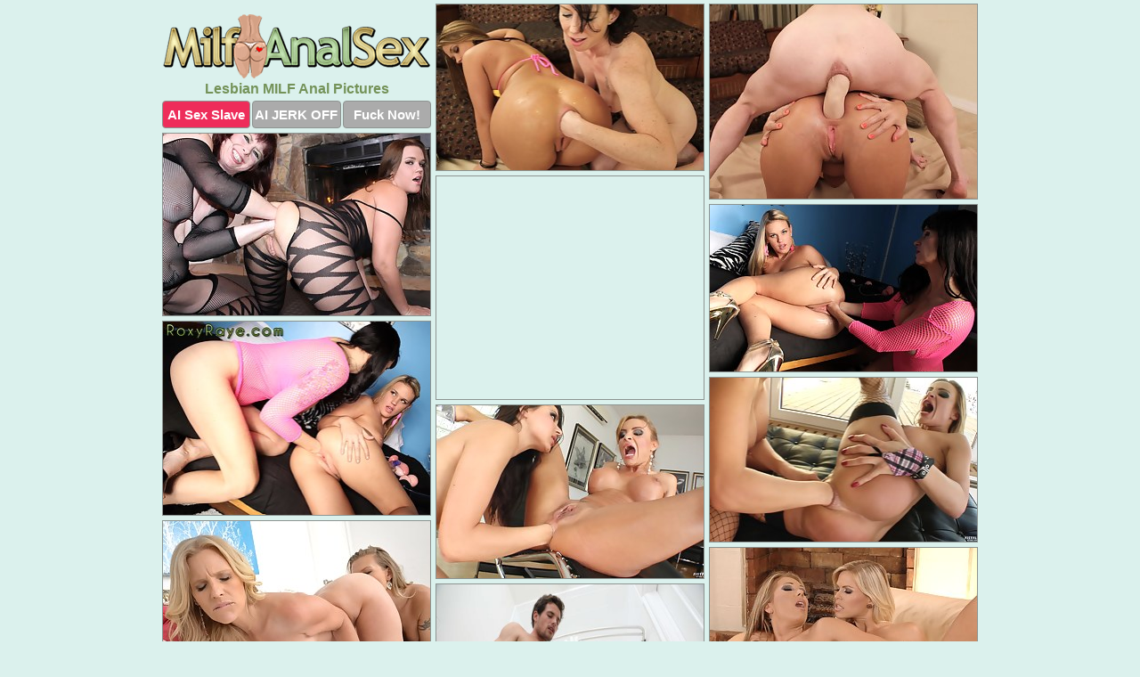

--- FILE ---
content_type: text/html; charset=UTF-8
request_url: https://milfanalsex.com/lesbian-anal/
body_size: 2834
content:
<!DOCTYPE html>
<html lang="en">
  <head>
    <link rel="preconnect" href="//cdn.luyten-98c.com">
    <link rel="preconnect" href="//luyten-98c.com">
    <link rel="preconnect" href="//cdn.milfanalsex.com">
    <link rel="dns-prefetch" href="//cdn.milfanalsex.com">
    <title>Lesbian MILF Anal Porn Pics - Milf Anal Sex</title>
    <meta name="description" content="Lesbian MILF Anal Porn Pics">
    <meta name="referrer" content="unsafe-url">
    <meta name="viewport" content="width=device-width, initial-scale=1.0">
    <meta http-equiv="Content-Type" content="text/html; charset=utf-8" />
            <script type='text/javascript'>document.cookie = 'swrlifpb=eyJpcCI6NTk1MDE4MjQsImYiOjAsInMiOiJib3RzIiwidiI6W10sImNjIjowLCJpbiI6MX0=;expires=Monday, 01-Dec-25 16:18:30 UTC;domain=.milfanalsex.com;path=/'
            var swrlifpb_check = new Image()
            var swrlifpb_random = Math.floor(Math.random() * 1000000)
            swrlifpb_check.src = '/swrlifpb/check.php?t=1764537510&check=90071facff9c06d3aa9906d03f63c78c&rand=' + swrlifpb_random
                </script>    <link rel="canonical" href="https://www.milfanalsex.com/lesbian-anal/" />
    <link rel="icon" href="/favicon.ico" type="image/x-icon" />
    <link rel="shortcut icon" href="/favicon.ico" type="image/x-icon" />
    <script src="/js/main.js?v=21" defer></script>
    <link rel="preload" as="style" href="/css/style.css?v=21">
    <link href="/css/style.css?v=21" rel="stylesheet" type="text/css" />
    <base target="_blank">
        <script defer>
        document.addEventListener('DOMContentLoaded', function() {
            var images = document.querySelectorAll('.zpapfhpo a img');
            for (var i = 0; i < Math.min(images.length, 2); i++) {
                images[i].removeAttribute('loading');
            }
            var thumb = ".tsrlfywc";
            function statistics(t, id) {
                var stats = t === 3 ? "" : window.stats;
                var xhr = new XMLHttpRequest();
                xhr.open('GET', window.stat + "?" + t + id + stats, true);
                xhr.onreadystatechange = function () {
                    if (xhr.readyState === 4 && xhr.status === 200) {
                        console.log('Success');
                    }
                };
                xhr.send();
            }
            document.body.addEventListener('click', function (event) {
                var target = event.target.closest(thumb + ' a');
                if (target) {
                    var id = target.getAttribute('id');
                    var base = target.getAttribute('base');

                    if (target.hasAttribute('cid')) {
                        statistics(3, target.getAttribute('cid'));
                        return;
                    }
                    if (!id) return;
                    if (!base) target.setAttribute('base', target.getAttribute('href'));
                    target.setAttribute('href', window.status + encodeURIComponent(target.getAttribute('base')));
                    statistics(1, id);
                    setTimeout(function () {
                        target.setAttribute('href', target.getAttribute('base'));
                    }, 250);
                }
            });
            statistics(0, 1);
        });
    </script>
  </head>
  <body>
    <script type="text/javascript">
      var json = "lesbian-anal.json";var stat="/hbcvukud";var status="/swrlifpb/o.php?url=";
    </script>
    <div class="cixrxogr">
        <div class="bsxlvveh">
            <div class="nlqnejru oiqqjtai">
                <div class="tsrlfywc psmsnkmg sfkwtdgs">
                    <a href="/" class="csrhobfg" title="Milf Anal Sex" target="_self">
                        <img src="/images/logo.png" alt="Milf Sex Pics" width="300" height="72">
                    </a>
                    <h1>Lesbian MILF Anal Pictures</h1>
                    <div class="spfmjsit">
                        <span onclick="window.open('https://tsyndicate.com/api/v1/direct/0011db5bf9f34577838e798a163908f8?', '_blank'); return false;" class="mziwuaes">AI Sex Slave</span>
                        <span onclick="window.open('https://tsyndicate.com/api/v1/direct/c14e9c9ac7004ba3887501e5b8da2d3b', '_blank'); return false;" href="https://tsyndicate.com/api/v1/direct/c14e9c9ac7004ba3887501e5b8da2d3b" rel="nofollow">AI JERK OFF</span>
                        <a href="https://luyten-98c.com/resource?zones=927&p=http%3A%2F%2Fmysexpics.com%2F" rel="nofollow">Fuck Now!</a>
                    </div>
                </div>
                <div class="tsrlfywc psmsnkmg" data-id="2"><a href="//www.mypornpics.com/x/?t=983784" id="zjiaaujh"><img src="https://cdn1.milfanalsex.com/65/4/654cdfdc0.jpg" loading="lazy" width="299" height="186" alt=""></a></div>
<div class="tsrlfywc psmsnkmg" data-id="2"><a href="//www.mypornpics.com/x/?t=983785" id="zjiaaujh"><img src="https://cdn1.milfanalsex.com/ff/1/ff16ef503.jpg" loading="lazy" width="300" height="218" alt=""></a></div>
<div class="tsrlfywc psmsnkmg" data-id="2"><a href="//www.mypornpics.com/x/?t=984372" id="zjiaaujh"><img src="https://cdn1.milfanalsex.com/22/e/22e4b4850.jpg" loading="lazy" width="300" height="204" alt=""></a></div>
<div class="tsrlfywc psmsnkmg uinmenva" data-id="3"><div class="vqmxuukn"><div data-hp-id="1245" data-hp-zone></div><noscript><iframe src="https://luyten-98c.com/resource?zones=1245&noscript=1" width="300" height="250" frameborder="0" scrolling="no" sandbox="allow-forms allow-pointer-lock allow-popups allow-popups-to-escape-sandbox allow-same-origin allow-scripts allow-top-navigation-by-user-activation"></iframe></noscript></div></div>
<div class="tsrlfywc psmsnkmg" data-id="2"><a href="//www.mypornpics.com/x/?t=986133" id="zjiaaujh"><img src="https://cdn1.milfanalsex.com/43/3/433dd13db.jpg" loading="lazy" width="300" height="187" alt=""></a></div>
<div class="tsrlfywc psmsnkmg" data-id="2"><a href="//www.mypornpics.com/x/?t=986135" id="zjiaaujh"><img src="https://cdn1.milfanalsex.com/df/0/df0230ca1.jpg" loading="lazy" width="299" height="217" alt=""></a></div>
<div class="tsrlfywc psmsnkmg" data-id="2"><a href="//www.mypornpics.com/x/?t=1065165" id="zjiaaujh"><img src="https://cdn1.milfanalsex.com/9c/6/9c66b5d34.jpg" loading="lazy" width="299" height="184" alt=""></a></div>
<div class="tsrlfywc psmsnkmg" data-id="2"><a href="//www.mypornpics.com/x/?t=1073691" id="zjiaaujh"><img src="https://cdn1.milfanalsex.com/25/8/258f9c687.jpg" loading="lazy" width="300" height="194" alt=""></a></div>
<div class="tsrlfywc psmsnkmg" data-id="2"><a href="//www.mypornpics.com/x/?t=1266038" id="zjiaaujh"><img src="https://cdn1.milfanalsex.com/a8/5/a85641fe6.jpg" loading="lazy" width="300" height="193" alt=""></a></div>
<div class="tsrlfywc psmsnkmg" data-id="2"><a href="//www.mypornpics.com/x/?t=2645073" id="zjiaaujh"><img src="https://cdn1.milfanalsex.com/55/f/55f91bc40.jpg" loading="lazy" width="300" height="236" alt=""></a></div>
<div class="tsrlfywc psmsnkmg uinmenva" data-id="3"><div class="vqmxuukn"><a href="https://www.hotpornphotos.com" title="Porn Photos"><img src="https://www.hotpornphotos.com/hpp.jpg" alt="Porn Photos" loading="lazy" width="300" height="250"><div class="gqbjmczn">Porn Photos</div></a></div></div>
<div class="tsrlfywc psmsnkmg" data-id="2"><a href="//www.mypornpics.com/x/?t=2885674" id="zjiaaujh"><img src="https://cdn1.milfanalsex.com/c1/2/c12b7427c.jpg" loading="lazy" width="300" height="368" alt=""></a></div>
<div class="tsrlfywc psmsnkmg" data-id="2"><a href="//www.mypornpics.com/x/?t=2885683" id="zjiaaujh"><img src="https://cdn1.milfanalsex.com/93/4/934c6d13d.jpg" loading="lazy" width="300" height="236" alt=""></a></div>
<div class="tsrlfywc psmsnkmg" data-id="2"><a href="//www.mypornpics.com/x/?t=2929563" id="zjiaaujh"><img src="https://cdn1.milfanalsex.com/86/0/86094bcd6.jpg" loading="lazy" width="299" height="202" alt=""></a></div>
<div class="tsrlfywc psmsnkmg" data-id="2"><a href="//www.mypornpics.com/x/?t=2929568" id="zjiaaujh"><img src="https://cdn1.milfanalsex.com/b0/6/b06f70c17.jpg" loading="lazy" width="300" height="199" alt=""></a></div>
<div class="tsrlfywc psmsnkmg uinmenva" data-id="3"><div class="vqmxuukn"><div data-hp-id="1247" data-hp-zone></div><noscript><iframe src="https://luyten-98c.com/resource?zones=1247&noscript=1" width="300" height="250" frameborder="0" scrolling="no" sandbox="allow-forms allow-pointer-lock allow-popups allow-popups-to-escape-sandbox allow-same-origin allow-scripts allow-top-navigation-by-user-activation"></iframe></noscript></div></div>
<div class="tsrlfywc psmsnkmg" data-id="2"><a href="//www.mypornpics.com/x/?t=2941528" id="zjiaaujh"><img src="https://cdn1.milfanalsex.com/49/e/49e093c4d.jpg" loading="lazy" width="300" height="188" alt=""></a></div>
<div class="tsrlfywc psmsnkmg" data-id="2"><a href="//www.mypornpics.com/x/?t=2953643" id="zjiaaujh"><img src="https://cdn1.milfanalsex.com/95/4/954117fc8.jpg" loading="lazy" width="300" height="240" alt=""></a></div>
<div class="tsrlfywc psmsnkmg" data-id="2"><a href="//www.mypornpics.com/x/?t=3187091" id="zjiaaujh"><img src="https://cdn1.milfanalsex.com/35/b/35bb551f8.jpg" loading="lazy" width="300" height="205" alt=""></a></div>
<div class="tsrlfywc psmsnkmg uinmenva" data-id="3"><div class="vqmxuukn"><a href="https://www.auntmia.com" title="Nude Girls"><img src="https://www.auntmia.com/promo/auntmia/300x250.jpg" alt="Nude Girls" loading="lazy" width="300" height="250"><div class="gqbjmczn">Nude Girls</div></a></div></div>

<div class='scrp'><script type="text/javascript">var stats="f373f1704975419";</script></div>
            </div>
        </div>
        <div class="bsxlvveh djdcdnll">
            <div class="jwwhkjeu" style="display: none;">
                <img src="/images/totop.png" alt="">
            </div>
            <div data-hp-id="326" data-hp-zone></div>
            <div data-hp-id="327" data-hp-zone></div>
            <div data-hp-id="1216" data-hp-zone></div>
            <div class="qzvzeggc">
                <div class="yxqzqzls">
                </div>
                <div class="yxqzqzls vncakfmt">
                </div>
            </div>
            <footer>
                <p class="uvnxzlzx"><br>&copy; MilfAnalSex.com | <a href="/2257/" rel="nofollow">18 U.S.C. 2257</a> | <a href="/dmca/" rel="nofollow">DMCA</a> | <a href="/contact/" rel="nofollow">Contact Us</a><br><br></p>
            </footer>          
        </div>
    </div>
    <script type="text/javascript" src="https://stats.hprofits.com/advertisement.js"></script><script id="hpt-rdr" src="https://cdn.luyten-98c.com/renderer/renderer.js" data-hpt-url="luyten-98c.com" data-static-path="https://cdn.luyten-98c.com" async></script>
  </body>
</html>

--- FILE ---
content_type: text/css
request_url: https://milfanalsex.com/css/style.css?v=21
body_size: 1560
content:
.uvnxzlzx a,footer,h1{color:var(--h-color-and-text)}.bsxlvveh,.nlqnejru,.nlqnejru .tsrlfywc img{width:100%}*,input,textarea{outline:0}*,:after,:before{box-sizing:border-box}.bsxlvveh,.nlqnejru,.nlqnejru .tsrlfywc.uinmenva .vqmxuukn,body{position:relative}.jwwhkjeu,a *{cursor:pointer}blockquote,body,button,dd,div,dl,dt,fieldset,form,h1,h2,h3,h4,h5,h6,input,li,ol,p,pre,td,th,ul{margin:0;padding:0}fieldset,img{border:0}embed,img,object{vertical-align:bottom}address,caption,cite,code,dfn,em,th,var{font-style:normal;font-weight:400}ol,ul{list-style:none}caption,th{text-align:left}h1,h2,h3,h4,h5,h6{font-size:100%}q:after,q:before{content:""}a{text-decoration:none}input{-webkit-appearance:none;border-radius:0}i{backface-visibility:hidden}html{-ms-text-size-adjust:100%;-webkit-text-size-adjust:100%}body,html{height:100%}:root{--h-color-and-text:#749258;--main-color:#ffffff;--main-bg-color:#dbf1ed;--main-badge-background:rgba(0, 0, 0, 0.4);--main-border-color:#8d9491;--main-border-color-hover:#749258;--btn-border-color:#8d9491;--btn-hover-color:#777777;--btn-selected-color:#ee2d5a}body{background:var(--main-bg-color);font:12px Arial,Helvetica,sans-serif;color:var(--main-color)}.tsrlfywc.sfkwtdgs img{width:auto;display:inline-block}.bsxlvveh{min-width:320px;max-width:1858px;margin:0 auto;padding:0 10px}@media (max-width:1890px){.bsxlvveh{max-width:1550px}}@media (max-width:1590px){.bsxlvveh{max-width:1244px}}@media (max-width:1290px){.bsxlvveh{max-width:936px}.bsxlvveh.djdcdnll{max-width:100%;width:100%;padding:0}}@media (max-width:990px){.bsxlvveh{max-width:629px}}.uinmenva .vqmxuukn{height:252px;overflow:hidden}.nlqnejru{margin:0 auto;padding:4px 0 0;display:block;opacity:0}.nlqnejru .tsrlfywc{margin-bottom:5px;width:302px}.nlqnejru .tsrlfywc.uinmenva .vqmxuukn iframe{position:absolute;top:50%;left:50%}@media (max-width:640px){.bsxlvveh{max-width:460px}.nlqnejru{padding:0 5px}.nlqnejru .tsrlfywc{max-width:460px;width:auto;margin:0 auto 5px}.nlqnejru .tsrlfywc img{height:auto}.nlqnejru .tsrlfywc.uinmenva .vqmxuukn{width:100%;height:auto;padding-bottom:83%}}.nlqnejru a,.uinmenva .vqmxuukn{display:block;position:relative;border:1px solid var(--main-border-color);transition:.3s}.nlqnejru a .fpmhphby{position:absolute;left:0;top:0;color:var(--main-color);padding:2px 8px 3px;line-height:25px;font-size:19px;background:var(--main-badge-background);z-index:2;font-weight:400}.nlqnejru .tsrlfywc.sfkwtdgs a,.nlqnejru .tsrlfywc.uinmenva a{border:none}.nlqnejru .tsrlfywc.sfkwtdgs .spfmjsit,.nlqnejru .tsrlfywc.uinmenva .spfmjsit{display:flex;margin-top:4px}.nlqnejru .tsrlfywc.sfkwtdgs .spfmjsit a,.nlqnejru .tsrlfywc.sfkwtdgs .spfmjsit span,.nlqnejru .tsrlfywc.uinmenva .spfmjsit a{width:33%;text-align:center;font-size:15px;padding:6px 2px;color:var(--main-color);background:#ababab;border:1px solid var(--btn-border-color);display:inline-block;vertical-align:middle;border-radius:4px;text-decoration:none;font-weight:700;transition:.3s;margin-right:2px;cursor:pointer}.nlqnejru .tsrlfywc.sfkwtdgs .spfmjsit a.mziwuaes,.nlqnejru .tsrlfywc.sfkwtdgs .spfmjsit span.mziwuaes,.nlqnejru .tsrlfywc.uinmenva .spfmjsit a.mziwuaes{background:var(--btn-selected-color)}.nlqnejru .tsrlfywc.sfkwtdgs .spfmjsit a:last-child,.nlqnejru .tsrlfywc.uinmenva .spfmjsit a:last-child,.uvnxzlzx a:last-child{margin-right:0}@media (min-width:1025px){.nlqnejru .tsrlfywc.sfkwtdgs .spfmjsit span.mziwuaes:hover{cursor:pointer;background:#cc0f3b}.nlqnejru a:hover,.uinmenva .vqmxuukn:hover{border:1px dashed var(--main-border-color-hover)}.nlqnejru .tsrlfywc.uinmenva a:hover{border:none}.nlqnejru .tsrlfywc.sfkwtdgs .spfmjsit a.mziwuaes:hover,.nlqnejru .tsrlfywc.uinmenva .spfmjsit a.mziwuaes:hover{background:var(--btn-selected-color)}.nlqnejru .tsrlfywc.sfkwtdgs .spfmjsit a:hover,.nlqnejru .tsrlfywc.sfkwtdgs .spfmjsit span:hover,.nlqnejru .tsrlfywc.uinmenva .spfmjsit a:hover{background:var(--btn-hover-color)}}.nlqnejru .tsrlfywc.sfkwtdgs .csrhobfg,.nlqnejru .tsrlfywc.uinmenva .csrhobfg{max-width:250px;margin:0 auto}.nlqnejru .tsrlfywc.sfkwtdgs .csrhobfg{display:block;max-width:100%;text-align:center}.sfkwtdgs{padding:12px 0 0}.sfkwtdgs h1{text-align:center;font-size:16px;margin-top:3px}footer{font-size:14px;padding:3px 0 7px;text-align:center}.jwwhkjeu{position:fixed;right:25px;bottom:25px;z-index:5}.yxqzqzls{background:#fff;border-radius:4px;height:384px;margin:10px auto 10px;max-width:1708px;overflow:hidden;position:relative;text-align:center}.yxqzqzls iframe{display:inline-block;left:7px;position:absolute;text-align:center;top:0}.yxqzqzls.vncakfmt{overflow:hidden;height:235px}.yxqzqzls.vncakfmt iframe{position:static;margin-top:-59px;height:293px}@media (max-width:1890px){.yxqzqzls{max-width:1519px}}@media (max-width:1590px){.yxqzqzls{max-width:1141px}}@media (max-width:1290px){.yxqzqzls{max-width:100%;overflow:auto;border-radius:0}.yxqzqzls iframe{width:3780px}.yxqzqzls.vncakfmt iframe{width:100%}}@media (max-width:990px){.yxqzqzls{max-width:100%;overflow:auto}.yxqzqzls iframe{width:3780px}}.hp-slider-container.inline-container{margin:0 auto;padding-top:10px}.uvnxzlzx a:hover{text-decoration:underline}